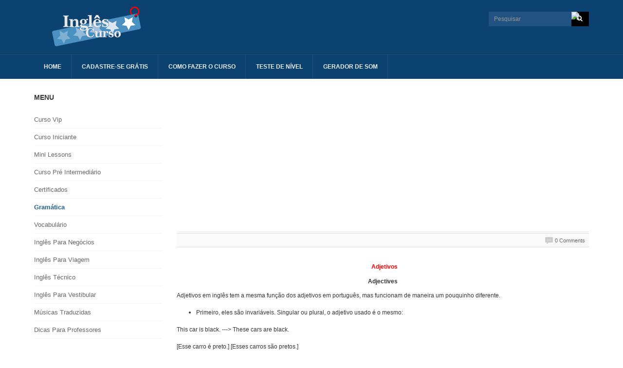

--- FILE ---
content_type: text/html; charset=utf-8
request_url: https://www.inglescurso.edu.eu.org/gramatica-inglesa/75-adjectives/260-adjetivos-adjectives
body_size: 8340
content:


<!DOCTYPE html>
<!--[if IE 8]>         <html prefix="og: http://ogp.me/ns#" lang="pt-br" dir="ltr" class="ie8 lt-ie9 lt-ie10 com_content view-article itemid-294 j31 mm-hover"> <![endif]-->
<!--[if IE 9]>         <html prefix="og: http://ogp.me/ns#" lang="pt-br" dir="ltr" class="ie9 lt-ie10 com_content view-article itemid-294 j31 mm-hover"> <![endif]-->

<html prefix="og: http://ogp.me/ns#" lang="pt-br" dir="ltr"
	  class='com_content view-article itemid-294 j31 mm-hover'>

<head>
	<base href="https://www.inglescurso.edu.eu.org/gramatica-inglesa/75-adjectives/260-adjetivos-adjectives" />
	<meta http-equiv="content-type" content="text/html; charset=utf-8" />
	<meta name="description" content="Agora você pode aprender inglês grátis estudando online no conforto de sua casa." />
	<meta name="generator" content="Joomla! - Open Source Content Management - Version 3.10.12" />
	<title>Adjetivos (adjectives)</title>
	<link href="https://www.inglescurso.edu.eu.org/gramatica-inglesa/75-adjectives/260-adjetivos-adjectives" rel="canonical" />
	<link href="/templates/ja_university_t3/favicon.ico" rel="shortcut icon" type="image/vnd.microsoft.icon" />
	<link href="/t3-assets/css/css-a890a-19372.css" rel="stylesheet" type="text/css" media="all" />
	<link href="//fonts.googleapis.com/css?family=Lato:400,700" rel="stylesheet" type="text/css" />
	<link href="/t3-assets/css/css-d5a1a-22490.css" rel="stylesheet" type="text/css" media="all" />
	<link href="/t3-assets/css/css-6cdc1-44200.css" rel="stylesheet" type="text/css" media="all" />
	<link href="/t3-assets/css/css-fc24a-23073.css" rel="stylesheet" type="text/css" media="all" />
	<link href="https://inglescurso.eu.org:8443/media/com_timetable/styles/superfish.css" rel="stylesheet" type="text/css" />
	<link href="https://inglescurso.eu.org:8443/media/com_timetable/styles/style.css" rel="stylesheet" type="text/css" />
	<link href="https://inglescurso.eu.org:8443/media/com_timetable/styles/event_template.css" rel="stylesheet" type="text/css" />
	<link href="https://inglescurso.eu.org:8443/media/com_timetable/styles/responsive.css" rel="stylesheet" type="text/css" />
	<link href="https://inglescurso.eu.org:8443/components/com_comprofiler/plugin/templates/default/bootstrap.css?v=0dd2776eaed6c9ad" rel="stylesheet" type="text/css" />
	<link href="https://inglescurso.eu.org:8443/components/com_comprofiler/plugin/templates/default/fontawesome.css?v=0dd2776eaed6c9ad" rel="stylesheet" type="text/css" />
	<link href="https://inglescurso.eu.org:8443/components/com_comprofiler/plugin/templates/default/template.css?v=0dd2776eaed6c9ad" rel="stylesheet" type="text/css" />
	<style type="text/css">

.hide { display: none; }
.table-noheader { border-collapse: collapse; }
.table-noheader thead { display: none; }

	</style>
	<script type="application/json" class="joomla-script-options new">{"csrf.token":"3dbff3b0ae36f11699d0a2bde3647e69","system.paths":{"root":"","base":""},"system.keepalive":{"interval":3600000,"uri":"\/component\/ajax\/?format=json"}}</script>
	<script src="/t3-assets/js/js-5c1d2-44200.js" type="e4a7b9253d58b4028472ff40-text/javascript"></script>
	<script src="/media/k2/assets/js/k2.frontend.js?v=2.11.20240212&sitepath=/" type="e4a7b9253d58b4028472ff40-text/javascript"></script>
	<script src="/t3-assets/js/js-9bd25-23073.js" type="e4a7b9253d58b4028472ff40-text/javascript"></script>
	<script src="https://inglescurso.eu.org:8443//media/jui/js/jquery-migrate.min.js" type="e4a7b9253d58b4028472ff40-text/javascript"></script>
	<script src="https://inglescurso.eu.org:8443//media/jui/js/jquery.ui.core.min.js" type="e4a7b9253d58b4028472ff40-text/javascript"></script>
	<script src="https://inglescurso.eu.org:8443/media/com_timetable/scripts/jquery.ba-bbq.min.js" type="e4a7b9253d58b4028472ff40-text/javascript"></script>
	<script src="https://inglescurso.eu.org:8443/media/com_timetable/scripts/jquery.carouFredSel-6.2.1-packed.js" type="e4a7b9253d58b4028472ff40-text/javascript"></script>
	<script src="https://inglescurso.eu.org:8443/media/com_timetable/scripts/jquery.ui.tabs.js" type="e4a7b9253d58b4028472ff40-text/javascript"></script>
	<script src="https://inglescurso.eu.org:8443/media/com_timetable/scripts/timetable.js" type="e4a7b9253d58b4028472ff40-text/javascript"></script>
	<script src="/t3-assets/js/js-25f05-44200.js" type="e4a7b9253d58b4028472ff40-text/javascript"></script>
	<script type="e4a7b9253d58b4028472ff40-text/javascript">
jQuery(function($){ initTooltips(); $("body").on("subform-row-add", initTooltips); function initTooltips (event, container) { container = container || document;$(container).find(".hasTooltip").tooltip({"html": true,"container": "body"});} });jQuery(window).on('load',  function() {
				new JCaption('img.caption');
			});jQuery(window).on('load',  function() {
				new JCaption('img.caption');
			});jQuery(function($){ initPopovers(); $("body").on("subform-row-add", initPopovers); function initPopovers (event, container) { $(container || document).find(".hasPopover").popover({"html": true,"trigger": "hover focus","container": "body"});} });jQuery(window).on('load',  function() {
				new JCaption('img.caption');
			});jQuery(function($){ initPopovers(); $("body").on("subform-row-add", initPopovers); function initPopovers (event, container) { $(container || document).find(".hasPopover").popover({"html": true,"trigger": "hover focus","container": "body"});} });jQuery(window).on('load',  function() {
				new JCaption('img.caption');
			});jQuery(function($){ initPopovers(); $("body").on("subform-row-add", initPopovers); function initPopovers (event, container) { $(container || document).find(".hasPopover").popover({"html": true,"trigger": "hover focus","container": "body"});} });jQuery(window).on('load',  function() {
				new JCaption('img.caption');
			});jQuery(function($){ initPopovers(); $("body").on("subform-row-add", initPopovers); function initPopovers (event, container) { $(container || document).find(".hasPopover").popover({"html": true,"trigger": "hover focus","container": "body"});} });
	</script>
	<script type="e4a7b9253d58b4028472ff40-text/javascript">if ( typeof window.$ != 'undefined' ) {
	window.cbjqldr_tmpsave$ = window.$;
}
if ( typeof window.jQuery != 'undefined' ) {
	window.cbjqldr_tmpsavejquery = window.jQuery;
}</script><script type="e4a7b9253d58b4028472ff40-text/javascript" src="https://www.inglescurso.edu.eu.org/components/com_comprofiler/js/jquery/jquery-3.5.1.min.js?v=348d6a96dd7095a9"></script><script type="e4a7b9253d58b4028472ff40-text/javascript">var cbjQuery = jQuery.noConflict( true );</script>
	<script type="e4a7b9253d58b4028472ff40-text/javascript">window.$ = cbjQuery;
window.jQuery = cbjQuery;</script><script type="e4a7b9253d58b4028472ff40-text/javascript" src="https://www.inglescurso.edu.eu.org/components/com_comprofiler/js/jquery/jquery.migrate.min.js?v=348d6a96dd7095a9"></script>
	<script type="e4a7b9253d58b4028472ff40-text/javascript" src="https://www.inglescurso.edu.eu.org/components/com_comprofiler/js/jquery/jquery.cbtabs.min.js?v=348d6a96dd7095a9"></script>
	<script type="e4a7b9253d58b4028472ff40-text/javascript">cbjQuery( document ).ready( function( $ ) {
var jQuery = $;
$( '.cbTabs' ).cbtabs({useCookies: 0,tabSelected: null});
});
if ( typeof window.cbjqldr_tmpsave$ != 'undefined' ) {
	window.$ = window.cbjqldr_tmpsave$;
}
if ( typeof window.cbjqldr_tmpsavejquery != 'undefined' ) {
	window.jQuery = window.cbjqldr_tmpsavejquery;
}</script>
	<script type="e4a7b9253d58b4028472ff40-text/javascript">if ( typeof window.$ != 'undefined' ) {
	window.cbjqldr_tmpsave$ = window.$;
}
if ( typeof window.jQuery != 'undefined' ) {
	window.cbjqldr_tmpsavejquery = window.jQuery;
}</script><script type="e4a7b9253d58b4028472ff40-text/javascript" src="https://inglescurso.eu.org:8443/components/com_comprofiler/js/jquery/jquery-3.5.1.min.js?v=8553dbae34a5f0dc"></script><script type="e4a7b9253d58b4028472ff40-text/javascript">var cbjQuery = jQuery.noConflict( true );</script>
	<script type="e4a7b9253d58b4028472ff40-text/javascript">window.$ = cbjQuery;
window.jQuery = cbjQuery;</script><script type="e4a7b9253d58b4028472ff40-text/javascript" src="https://inglescurso.eu.org:8443/components/com_comprofiler/js/jquery/jquery.migrate.min.js?v=8553dbae34a5f0dc"></script>
	<script type="e4a7b9253d58b4028472ff40-text/javascript" src="https://inglescurso.eu.org:8443/components/com_comprofiler/js/jquery/jquery.cbtabs.min.js?v=8553dbae34a5f0dc"></script>
	<script type="e4a7b9253d58b4028472ff40-text/javascript" src="https://translate.google.com/translate_a/element.js?cb=googletranslate_loadapi"></script><script type="e4a7b9253d58b4028472ff40-text/javascript">function googletranslate_loadapi() {if ( window.google ) {new google.translate.TranslateElement({pageLanguage: 'en', layout: google.translate.TranslateElement.InlineLayout.SIMPLE}, 'cbGoogleTranslate' );}};</script>

	
<!-- META FOR IOS & HANDHELD -->
	<meta name="viewport" content="width=device-width, initial-scale=1.0, maximum-scale=1.0, user-scalable=no"/>
	<style type="text/stylesheet">
		@-webkit-viewport   { width: device-width; }
		@-moz-viewport      { width: device-width; }
		@-ms-viewport       { width: device-width; }
		@-o-viewport        { width: device-width; }
		@viewport           { width: device-width; }
	</style>
	<script type="e4a7b9253d58b4028472ff40-text/javascript">
		//<![CDATA[
		if (navigator.userAgent.match(/IEMobile\/10\.0/)) {
			var msViewportStyle = document.createElement("style");
			msViewportStyle.appendChild(
				document.createTextNode("@-ms-viewport{width:auto!important}")
			);
			document.getElementsByTagName("head")[0].appendChild(msViewportStyle);
		}
		//]]>
	</script>
<meta name="HandheldFriendly" content="true"/>
<meta name="apple-mobile-web-app-capable" content="YES"/>
<!-- //META FOR IOS & HANDHELD -->




<!-- Le HTML5 shim and media query for IE8 support -->
<!--[if lt IE 9]>
<script src="//html5shim.googlecode.com/svn/trunk/html5.js"></script>
<script type="text/javascript" src="/plugins/system/t3/base-bs3/js/respond.min.js"></script>
<![endif]-->

<!-- You can add Google Analytics here or use T3 Injection feature -->

  </head>

<body>

<div class="t3-wrapper"> <!-- Need this wrapper for off-canvas menu. Remove if you don't use of-canvas -->

  
<!-- HEADER -->
<header id="t3-header" class="t3-header">
	<div class="container">
		<div class="row">

			<!-- LOGO -->
			<div class="col-xs-12 col-sm-6 logo">
				<div class="logo-image">
					<a href="/" title="Inglês Curso - Curso de Inglês Grátis">
													<img class="logo-img" src="/images/logoinglescurso.png" alt="Inglês Curso - Curso de Inglês Grátis" />
																		<span>Inglês Curso - Curso de Inglês Grátis</span>
					</a>
					<small class="site-slogan">Aprenda Inglês Online</small>
				</div>
			</div>
			<!-- //LOGO -->

									<div class="col-xs-12 col-sm-6">
													<!-- HEAD SEARCH -->
							<div class="head-search ">
								<div class="search mod_search27">
	<form action="/gramatica-inglesa" method="post" class="form-inline form-search">
		<label for="mod-search-searchword27" class="element-invisible">Pesquisar...</label> <input name="searchword" id="mod-search-searchword" aria-label="search" maxlength="200"  class="form-control search-query" type="search" size="20" placeholder="Pesquisar" /> <input type="image" alt="Ok" class="button" src="/" onclick="if (!window.__cfRLUnblockHandlers) return false; this.form.searchword.focus();" data-cf-modified-e4a7b9253d58b4028472ff40-="" />		<input type="hidden" name="task" value="search" />
		<input type="hidden" name="option" value="com_search" />
		<input type="hidden" name="Itemid" value="294" />
	</form>
</div>

							</div>
							<!-- //HEAD SEARCH -->
						
												
				
			</div>
	</div>
	</div>
</header>
<!-- //HEADER -->

  
<!-- MAIN NAVIGATION -->
<nav id="t3-mainnav" class="wrap navbar navbar-default t3-mainnav">
	<div class="container">

		<!-- Brand and toggle get grouped for better mobile display -->
		<div class="navbar-header">
		
											<button type="button" class="navbar-toggle" data-toggle="collapse" data-target=".t3-navbar-collapse">
					<i class="fa fa-bars"></i>
				</button>
			
			
		</div>

					<div class="t3-navbar-collapse navbar-collapse collapse"></div>
		
		<div class="t3-navbar navbar-collapse collapse">
			<div  class="t3-megamenu animate fading"  data-duration="400" data-responsive="true">
<ul itemscope itemtype="http://www.schema.org/SiteNavigationElement" class="nav navbar-nav level0">
<li itemprop='name'  data-id="338" data-level="1">
<a itemprop='url' class=""  rel="nofollow"  href="https://www.inglescurso.edu.eu.org/"   data-target="#">Home</a>

</li>
<li itemprop='name'  data-id="289" data-level="1">
<a itemprop='url' class=""  rel="nofollow"  href="https://www.inglescurso.edu.eu.org/cadastre-se-gratis"   data-target="#">Cadastre-se grátis</a>

</li>
<li itemprop='name'  data-id="288" data-level="1">
<a itemprop='url' class=""  href="/como-fazer-o-curso"   data-target="#">Como Fazer o Curso </a>

</li>
<li itemprop='name'  data-id="339" data-level="1">
<a itemprop='url' class=""  href="https://www.inglescurso.com.br/noticia/1172/teste-seu-nivel-de-ingles/"   data-target="#">Teste de Nível</a>

</li>
<li itemprop='name'  data-id="340" data-level="1">
<a itemprop='url' class=""  href="/gerador-de-som"   data-target="#">Gerador de Som </a>

</li>
</ul>
</div>

		</div>

	</div>
</nav>
<!-- //MAIN NAVIGATION -->


  
<!-- MASTHEAD -->
<div id="t3-masthead" class="t3-masthead">			
	</div>
<!-- //MASTHEAD -->

  
<div id="t3-mainbody" class="container t3-mainbody">

	<div class="main ">
		
	</div>

	<div class="row">

		<!-- MAIN CONTENT -->
		<div id="t3-content" class="t3-content col-xs-12 col-sm-8 col-sm-push-4 col-md-9 col-md-push-3">
						
<div class="item-page clearfix">


<!-- Article -->
<article itemscope itemtype="http://schema.org/Article">
  <meta itemprop="inLanguage" content="pt-BR" />
	<meta itemprop="url" content="/gramatica-inglesa/75-adjectives/260-adjetivos-adjectives" />
	<meta itemscope itemprop="mainEntityOfPage" itemtype="http://schema.org/WebPage"  itemid="/gramatica-inglesa/75-adjectives/260-adjetivos-adjectives" />
		
  
  
    <!--e:Validate structured data-->

  	  <meta content="Adjetivos (adjectives)" itemprop="headline">
	
		
  <!-- Aside -->
    <!-- //Aside -->

	
	<script async src="//pagead2.googlesyndication.com/pagead/js/adsbygoogle.js" type="e4a7b9253d58b4028472ff40-text/javascript"></script>
<ins class="adsbygoogle"
     style="display:block; text-align:center;"
     data-ad-format="fluid"
     data-ad-layout="in-article"
     data-ad-client="ca-pub-5432499508202757"
     data-ad-slot="1671432020"></ins>
<script type="e4a7b9253d58b4028472ff40-text/javascript">
     (adsbygoogle = window.adsbygoogle || []).push({});
</script>
	
  
	<div class="pull-left item-image article-image article-image-full">
    <span itemprop="image" itemscope itemtype="https://schema.org/ImageObject">
      					<img style="display:none;"
						src="https://www.inglescurso.edu.eu.org//templates/ja_university_t3/images/logo.png"
						alt="" itemprop="url" />
			      <meta itemprop="height" content="auto" />
      <meta itemprop="width" content="auto" />
      <meta itemprop="url" content="https://www.inglescurso.edu.eu.org/"/>
    </span>
	</div>


	
	<section class="article-content clearfix" itemprop="articleBody">
		

<!-- JoomlaWorks "Disqus Comments (for Joomla)" (v3.7.0) starts here -->

<a id="startOfPage"></a>

<!-- Disqus comments counter and anchor link -->
<div class="jwDisqusArticleCounter">
    <span>
        <a class="jwDisqusArticleCounterLink" href="https://www.inglescurso.edu.eu.org/gramatica-inglesa/75-adjectives/260-adjetivos-adjectives#disqus_thread" title="Add a comment">
            View Comments        </a>
    </span>
    <div class="clr"></div>
</div>

<h3 style="text-align: center; color: red">&nbsp;<span style="font-size: 12px"><b>Adjetivos</b></span></h3>
<p style="text-align: center"><span style="font-size: 12px"><b>Adjectives</b></span></p>
<div style="text-align: justify; margin: 0cm 0cm 12pt"><span style="font-size: 12px">Adjetivos em inglês tem a mesma função dos adjetivos em português, mas funcionam de maneira um pouquinho diferente.</span></div>
<ul type="disc">
    <li style="text-align: justify; margin: 0cm 0cm 12pt"><span style="font-size: 12px">Primeiro, eles são invariáveis. Singular ou plural, o adjetivo usado é o mesmo: </span></li>
</ul>
<div style="text-align: justify; margin: 0cm 0cm 12pt"><span style="font-size: 12px">This car is black. ---&gt; These cars are black.</span></div>
<div style="text-align: justify; margin: 0cm 0cm 12pt"><span style="font-size: 12px">[Esse carro é preto.] [Esses carros são pretos.]</span></div>
<div style="text-align: justify; margin: 0cm 0cm 12pt"><span style="font-size: 12px">&nbsp;</span></div>
<div style="text-align: justify; margin: 0cm 0cm 12pt"><span style="font-size: 12px">That dress is beautiful. ---&gt; Those dresses are beautiful.</span></div>
<div style="text-align: justify; margin: 0cm 0cm 12pt"><span style="font-size: 12px">[Aquele vestido é bonito.] [Aqueles vestidos são bonitos.]</span></div>
<div style="text-align: justify; margin: 0cm 0cm 12pt"><span style="font-size: 12px">&nbsp;</span></div>
<ul type="disc">
    <li style="text-align: justify; margin: 0cm 0cm 12pt"><span style="font-size: 12px">E segundo, ao contrário do português onde dizemos &quot;uma mesa grande&quot; ou &quot;bicicletas azuis&quot; (com o adjetivo geralmente depois do substantivo), no inglês o adjetivo vem sempre antes do substantivo - quando não há um verbo entre eles. </span></li>
</ul>
<div style="text-align: justify; margin: 0cm 0cm 12pt"><span style="font-size: 12px">uma mesa grande ---&gt; a large table</span></div>
<div style="text-align: justify; margin: 0cm 0cm 12pt"><span style="font-size: 12px">Esta é <u>uma mesa grande</u>. This is <u>a large table</u>.</span></div>
<div style="text-align: justify; margin: 0cm 0cm 12pt"><span style="font-size: 12px">&nbsp;</span></div>
<div style="text-align: justify; margin: 0cm 0cm 12pt"><span style="font-size: 12px">bicicletas azuis ---&gt; blue bicycles</span></div>
<div style="text-align: justify; margin: 0cm 0cm 12pt"><span style="font-size: 12px"><u>As bicicletas azuis</u> são caras. <u>The blue bicycles</u> are expensive.</span></div>
<div style="text-align: justify; margin: 0cm 0cm 12pt"><span style="font-size: 12px">&nbsp;</span></div>
<ul type="disc">
    <li style="text-align: justify; margin: 0cm 0cm 12pt"><span style="font-size: 12px">Veja que se estivermos dizendo &quot;A mesa <b>é</b> grande&quot;, a ordem das palavras no inglês é a mesma do português, isto é: </span></li>
</ul>
<div style="text-align: justify; margin: 0cm 0cm 12pt"><span style="font-size: 12px"><i>artigo+substantivo, verbo, adjetivo</i></span></div>
<div style="text-align: justify; margin: 0cm 0cm 12pt"><span style="font-size: 12px">&nbsp;</span></div>
<div style="text-align: justify; margin: 0cm 0cm 12pt"><span style="font-size: 12px">A mesa é grande. ---&gt; The table is large.</span></div>
<div style="text-align: justify; margin: 0cm 0cm 12pt"><span style="font-size: 12px">As bicicletas são azuis. - --&gt; The bicycles are blue.</span></div>
<div style="text-align: justify; margin: 0cm 0cm 12pt"><span style="font-size: 12px">&nbsp;</span>
<p><span style="font-size: 12px">Quanto as categorias, os adjetivos podem ser divididos em duas categorias:</span></p>
<ol>
    <li><span style="font-size: 12px"><strong>Qualificativos (Qualifying)</strong></span></li>
    <li><span style="font-size: 12px"><strong>Determinativos (Determining)</strong> </span>
    <ol>
        <li><span style="font-size: 12px"><strong>Adjetivos Possessivos (Possessive Adjectives)</strong></span></li>
        <li><span style="font-size: 12px"><strong>Adjetivos Demonstrativos (Demonstrative Adjectives)</strong></span></li>
        <li><span style="font-size: 12px"><strong>Adjetivos Interrogativos (Interrogative Adjectives)</strong></span></li>
        <li><span style="font-size: 12px"><strong>Adjetivos Relativos (Relative Adjectives)</strong></span></li>
        <li><span style="font-size: 12px"><strong>Adjetivos Indefinidos (Indefinite Adjectives)</strong></span></li>
    </ol>
    </li>
</ol>
</div>
<div style="text-align: justify; margin: 0cm 0cm 10pt"><span style="font-size: 12px">&nbsp;</span></div> 
<!-- Disqus comments block -->
<div class="jwDisqusForm">
    
            <div id="disqus_thread"></div>
            <script type="e4a7b9253d58b4028472ff40-text/javascript">
                var disqus_developer = '0';
                var disqus_config = function(){
                    this.page.url = 'https://www.inglescurso.edu.eu.org/gramatica-inglesa/75-adjectives/260-adjetivos-adjectives';
                    this.page.identifier = 'e54624e251_id260';
                    this.language = 'pt_BR';
                };
                (function() {
                    var d = document, s = d.createElement('script');
                    s.src = 'https://inglescurso.disqus.com/embed.js';
                    s.setAttribute('data-timestamp', +new Date());
                    (d.head || d.body).appendChild(s);
                })();
            </script>
            <noscript>
                <a href="https://inglescurso.disqus.com/?url=ref_noscript">View the discussion thread.</a>
            </noscript>
                <div id="jwDisqusFormFooter">
        <a id="jwDisqusBackToTop" href="#startOfPage">
            back to top        </a>
        <div class="clr"></div>
    </div>
</div>

<div class="clr"></div>


<!-- JoomlaWorks "Disqus Comments (for Joomla)" (v3.7.0) ends here -->
</p>	</section>
  
  <!-- footer -->
    <footer class="article-footer clearfix">
    	<dl class="article-info  muted">

		
			<dt class="article-info-term">
											</dt>

							
<dd class="createdby hasTooltip" itemprop="author" title="Escrito por ">
  
      <span itemprop="name"><a href="https://www.inglescurso.edu.eu.org/cb-profile/samuca325">samuca325</a></span>
    <span style="display: none;" itemprop="publisher" itemscope itemtype="https://schema.org/Organization">
  <span itemprop="logo" itemscope itemtype="https://schema.org/ImageObject">
    <img src="https://www.inglescurso.edu.eu.org//templates/ja_university_t3/images/logo.png" alt="logo" itemprop="url" />
    <meta itemprop="width" content="auto" />
    <meta itemprop="height" content="auto" />
    <meta itemprop="url" content="https://www.inglescurso.edu.eu.org/"/>
  </span>
  <meta itemprop="name" content="<a href="https://www.inglescurso.edu.eu.org/cb-profile/samuca325">samuca325</a>"/>
  <meta itemprop="url" content="https://www.inglescurso.edu.eu.org/"/>
  </span>
</dd>
			
			
										<dd class="category-name hasTooltip">
									<a href="/gramatica-inglesa/75-adjectives" ><span itemprop="genre">Adjetivos (Adjectives)</span></a>							</dd>			
										<dd class="published hasTooltip" title="Publicado: ">
				<time datetime="2009-07-24T14:22:56-03:00" itemprop="datePublished">
          Publicado: <strong>24 Julho 2009</strong>				</time>
			</dd>					
												<dd class="create">
					<time datetime="2009-07-24T14:22:56-03:00" itemprop="dateCreated">
						Criado: 24 Julho 2009					</time>
			</dd>			
										<dd class="modified">
				<time datetime="2009-07-24T14:37:05-03:00" itemprop="dateModified">
          Última Atualização: <strong>18 Janeiro 2026</strong>				</time>
			</dd>			
										<dd class="hits">
					<meta itemprop="interactionCount" content="UserPageVisits:13224" />
					Acessos: 13224			</dd>						</dl>
  </footer>
    <!-- //footer -->

			<hr class="divider-vertical" /><ul class="pager pagenav">
	<li class="previous">
		<a class="hasTooltip" title="Adjetivos qualificativos (Qualifying adjectives0" aria-label="Artigo anterior: Adjetivos qualificativos (Qualifying adjectives0" href="/gramatica-inglesa/75-adjectives/261-adjetivos-qualificativos-qualifying-adjectives0" rel="prev">
			<span class="icon-chevron-left" aria-hidden="true"></span> <span aria-hidden="true">Anterior</span>		</a>
	</li>
</ul>
	
	
	</article>
<!-- //Article -->

	

<!-- Início do código HTML Cursos 24 Horas -->
<div style="text-align:center;">
<a target="_blank" href="http://www.cursos24horas.com.br/parceiro.asp?cod=promocao3558&url=cursos/curso-de-ingles-online" rel="nofollow"><img alt="Curso de Inglês Online" style="border:none;" width="728" height= "90" src="http://www.cursos24h.net.br/banners/ingles/gif/728x90.gif" /></a><br />
<a target="_blank" style="font-family:Verdana, Geneva, sans-serif; font-size:10px; color:#028ACC; text-decoration:none;" href="http://www.cursos24horas.com.br/parceiro.asp?cod=promocao3558&url=cursos/curso-de-ingles-online" rel="nofollow">Curso de Inglês Online</a>
</div>
<!-- Fim do código HTML Cursos 24 Horas --></div>
		</div>
		<!-- //MAIN CONTENT -->

		<!-- SIDEBAR LEFT -->
		<div class="t3-sidebar t3-sidebar-left col-xs-12 col-sm-4 col-sm-pull-8 col-md-3 col-md-pull-9 ">
			<div class="t3-module modulelink grey " id="Mod1"><div class="module-inner"><h3 class="module-title "><span>Menu</span></h3><div class="module-ct"><ul class="nav nav-pills nav-stacked menumenu">
<li class="item-285"><a href="https://www.inglescurso.edu.eu.org/curso-ingles-vip/" class="" rel="nofollow">Curso Vip </a></li><li class="item-290"><a href="https://www.inglescurso.edu.eu.org/curso-basico-de-ingles" class="">Curso Iniciante </a></li><li class="item-291"><a href="/mini-lessons-gratis" class="">Mini Lessons</a></li><li class="item-292"><a href="/curso-de-ingles-pre-intermediario" class="">Curso Pré Intermediário</a></li><li class="item-293"><a href="/certificados" class="">Certificados</a></li><li class="item-294 current active"><a href="/gramatica-inglesa" class="">Gramática</a></li><li class="item-295"><a href="/vocabulario" class="">Vocabulário</a></li><li class="item-316"><a href="/ingles-para-negocios" class="">Inglês Para Negócios</a></li><li class="item-317"><a href="/ingles-para-viagem" class="">Inglês Para Viagem</a></li><li class="item-342"><a href="/ingles-tecnico" class="">Inglês Técnico</a></li><li class="item-343"><a href="/ingles-para-vestibular" class="">Inglês Para Vestibular</a></li><li class="item-344"><a href="/musicas-traduzidas" class="">Músicas Traduzidas</a></li><li class="item-345"><a href="/dicas-para-professores-de-ingles" class="">Dicas Para Professores</a></li></ul>
</div></div></div><div class="t3-module modulestyle-chrome color-orange icon-lock " id="Mod58"><div class="module-inner"><h3 class="module-title "><span>Login</span></h3><div class="module-ct"><form action="https://inglescurso.eu.org:8443/cb-login" method="post" id="login-form" class="form-inline cbLoginForm">
	<input type="hidden" name="option" value="com_comprofiler" />
	<input type="hidden" name="view" value="login" />
	<input type="hidden" name="op2" value="login" />
	<input type="hidden" name="return" value="B:aHR0cHM6Ly93d3cuaW5nbGVzY3Vyc28uZWR1LmV1Lm9yZy9jb21wb25lbnQvY29udGVudC9hcnRpY2xlLzM0LXRleHRvcy1kby1zaXRlLzE2NjQtZ3VpYS1wcmF0aWNv" />
	<input type="hidden" name="message" value="1" />
	<input type="hidden" name="loginfrom" value="loginmodule" />
	<input type="hidden" name="16b15bf2bba6feb96a654652e714a076" value="1" />				<div class="pretext cb_template cb_template_default">
			<p>Bem vindo ao inglês Curso.</p>
		</div>
					<div class="userdata">
			<div id="form-login-username" class="control-group">
				<div class="controls">
																									<div class="input-prepend">
								<span class="add-on">
									<span class="icon-user hasTooltip cbModuleUsernameIcon" title="Nome de usuário"></span>
								</span>
								<input id="modlgn-username" type="text" name="username" class="input-small" size="12" placeholder="Nome de usuário" />
							</div>
															</div>
			</div>
			<div id="form-login-password" class="control-group">
				<div class="controls">
																									<div class="input-prepend">
								<span class="add-on">
									<span class="icon-lock hasTooltip cbModulePasswordIcon" title="Senha"></span>
								</span>
								<input id="modlgn-passwd" type="password" name="passwd" class="input-small" size="12" placeholder="Senha"  />
							</div>
															</div>
			</div>
										<div id="form-login-remember" class="control-group checkbox">
					<label for="modlgn-remember" class="control-label">Lembrar de mim</label>
					<input id="modlgn-remember" type="checkbox" name="remember" class="inputbox" value="yes" />
				</div>
									<div id="form-login-submit" class="control-group">
				<div class="controls">
					<button type="submit" name="Submit" class="btn btn-primary login-button">
																			Acessar											</button>
				</div>
			</div>
					</div>
				<ul id="form-login-links" class="unstyled">
							<li id="form-login-forgot">
					<a href="https://inglescurso.eu.org:8443/cb-forgot-login">
																			Perdeu o acesso?											</a>
				</li>
										<li id="form-login-register">
					<a href="https://inglescurso.eu.org:8443/cb-registration">
																			Registre-se											</a>
				</li>
					</ul>
		<div class="cbLoginFormAlmostEnd"><div id="cbGoogleTranslate"></div></div>		</form>
</div></div></div><div class="t3-module module " id="Mod187"><div class="module-inner"><div class="module-ct"><!-- Início do código HTML Cursos 24 Horas -->
<div style="text-align:center;">
<a target="_blank" href="http://www.cursos24horas.com.br/parceiro.asp?cod=promocao3558&url=cursos/curso-de-ingles-online" rel="nofollow"><img alt="Curso de Inglês Online" style="border:none;" width="200" height= "200" src="http://www.cursos24h.net.br/banners/ingles/gif2/200x200.gif" /></a><br />
<a target="_blank" style="font-family:Verdana, Geneva, sans-serif; font-size:10px; color:#028ACC; text-decoration:none;" href="http://www.cursos24horas.com.br/parceiro.asp?cod=promocao3558&url=cursos/curso-de-ingles-online" rel="nofollow">Curso de Inglês</a>
</div>
<!-- Fim do código HTML Cursos 24 Horas -->
</div></div></div><div class="t3-module module " id="Mod175"><div class="module-inner"><h3 class="module-title "><span>Facebook</span></h3><div class="module-ct"><iframe src="//www.facebook.com/plugins/page.php?href=facebook.com/inglescurso.net&amp;width=200&amp;height=230&amp;adapt_container_width=true&amp;show_facepile=true&amp;show_posts=false&amp;hide_cover=true&amp;colorscheme=light&amp;" scrolling="no" frameborder="0" style="overflow:hidden;width:200px;height:230px; allowTransparency: true;"></iframe></div></div></div>
		</div>
		<!-- //SIDEBAR LEFT -->

	</div>
</div> 

	
  

	
  


  


  
<!-- FOOTER -->
<footer id="t3-footer" class="wrap t3-footer">
	
	<section class="t3-copyright">
		<div class="container">
			<div class="row">
				<div class="col-md-8 col-xs-12 copyright ">
					

<div class="customblank"  >
	<div align="center"><span style="font-size: 8pt; color: #ffffff;">NGLESCURSO 2002-2017 Todos os direitos reservados</span></div></div>


<div class="customstyle-chrome color-blue icon-book"  >
	&nbsp;<!-- Start Popup Architect -->
<script src="//app.popuparchitect.com/widgets/show/IhOgGCEDChW7mrLIXycGTw.js" type="e4a7b9253d58b4028472ff40-text/javascript"></script>
<div id="popup_architect_container"></div>
<!-- End Popup Architect --></div>

				</div>
				
								<div class="col-md-4 col-xs-12 poweredby text-hide">
					
				</div>
							</div>
		</div>
	</section>

</footer>
<!-- //FOOTER -->

</div>
<script type="e4a7b9253d58b4028472ff40-text/javascript">
  (function(i,s,o,g,r,a,m){i['GoogleAnalyticsObject']=r;i[r]=i[r]||function(){
  (i[r].q=i[r].q||[]).push(arguments)},i[r].l=1*new Date();a=s.createElement(o),
  m=s.getElementsByTagName(o)[0];a.async=1;a.src=g;m.parentNode.insertBefore(a,m)
  })(window,document,'script','https://www.google-analytics.com/analytics.js','ga');

  ga('create', 'UA-250960-1', 'auto');
  ga('send', 'pageview');

</script>




                <!-- JoomlaWorks "Disqus Comments (for Joomla)" (v3.7.0) -->
                <script type="e4a7b9253d58b4028472ff40-text/javascript">var disqus_config = function(){this.language = 'pt_BR';};</script>
                <script id="dsq-count-scr" src="//inglescurso.disqus.com/count.js" async type="e4a7b9253d58b4028472ff40-text/javascript"></script>
            

<script src="/cdn-cgi/scripts/7d0fa10a/cloudflare-static/rocket-loader.min.js" data-cf-settings="e4a7b9253d58b4028472ff40-|49" defer></script><script defer src="https://static.cloudflareinsights.com/beacon.min.js/vcd15cbe7772f49c399c6a5babf22c1241717689176015" integrity="sha512-ZpsOmlRQV6y907TI0dKBHq9Md29nnaEIPlkf84rnaERnq6zvWvPUqr2ft8M1aS28oN72PdrCzSjY4U6VaAw1EQ==" data-cf-beacon='{"version":"2024.11.0","token":"105a213f1c794658bd92c192d927d9f9","r":1,"server_timing":{"name":{"cfCacheStatus":true,"cfEdge":true,"cfExtPri":true,"cfL4":true,"cfOrigin":true,"cfSpeedBrain":true},"location_startswith":null}}' crossorigin="anonymous"></script>
</body>

</html>

--- FILE ---
content_type: text/html; charset=utf-8
request_url: https://www.google.com/recaptcha/api2/aframe
body_size: 265
content:
<!DOCTYPE HTML><html><head><meta http-equiv="content-type" content="text/html; charset=UTF-8"></head><body><script nonce="vK7jLMiStUsQr2i4SfTnQw">/** Anti-fraud and anti-abuse applications only. See google.com/recaptcha */ try{var clients={'sodar':'https://pagead2.googlesyndication.com/pagead/sodar?'};window.addEventListener("message",function(a){try{if(a.source===window.parent){var b=JSON.parse(a.data);var c=clients[b['id']];if(c){var d=document.createElement('img');d.src=c+b['params']+'&rc='+(localStorage.getItem("rc::a")?sessionStorage.getItem("rc::b"):"");window.document.body.appendChild(d);sessionStorage.setItem("rc::e",parseInt(sessionStorage.getItem("rc::e")||0)+1);localStorage.setItem("rc::h",'1768733335085');}}}catch(b){}});window.parent.postMessage("_grecaptcha_ready", "*");}catch(b){}</script></body></html>

--- FILE ---
content_type: text/css
request_url: https://www.inglescurso.edu.eu.org/t3-assets/css/css-d5a1a-22490.css
body_size: 1210
content:


/*===============================
/plugins/content/jw_disqus/jw_disqus/tmpl/css/template.css?v=3.7.0
================================================================================*/
a:active,a:focus{outline:0}#startOfPage{visibility:hidden}  a.jwDisqusListingCounterLink,a.jwDisqusListingCounterLink:hover{display:block;background:url(/plugins/content/jw_disqus/jw_disqus/tmpl/images/comment_grey.png) no-repeat 0 50%;padding:0 0 0 20px;margin:0}  div.jwDisqusArticleCounter{padding:2px 0;margin:4px 0 12px;border-top:1px solid #e5e5e5}div.jwDisqusArticleCounter span{display:block;border-top:1px solid #dfdfdf;border-bottom:1px solid #dfdfdf;background:#f9f9f9;text-align:right;padding:4px 8px 4px 20px;margin:0}a.jwDisqusArticleCounterLink,a.jwDisqusArticleCounterLink:hover{font-size:11px;background:transparent url(/plugins/content/jw_disqus/jw_disqus/tmpl/images/comment_grey.png) no-repeat 0 50%;padding:2px 0 2px 20px;margin:0;line-height:16px} div.jwDisqusForm{clear:both}#disqus_thread{padding:8px;margin-top:12px;background:#f9f9f9;border-radius:4px;border:1px solid #dfdfdf}div#jwDisqusFormFooter{padding:0 8px 8px;text-align:right}a.dsq-brlink{display:block;float:left;margin:0;padding:0}a#jwDisqusBackToTop{display:block;float:right;margin:0;padding:8px 0}


/*===============================
/cache/widgetkit/widgetkit-a0eeaace.css
================================================================================*/
.clearfix:before,.clearfix:after{content:"";display:table}.clearfix:after{clear:both}.width20{width:20%}.width25{width:25%}.width33{width:33.333%}.width50{width:50%}[class*='width']{-moz-box-sizing:border-box;-webkit-box-sizing:border-box;box-sizing:border-box}.wk-slideshow img,.wk-gallery img,.spotlight img,a[data-lightbox] img{max-width:100%;height:auto;vertical-align:middle}.wk-slideset img,.wk-slideshow canvas{vertical-align:middle}.wk-slideset img{max-width:none !important}.wk-content>a:first-child{display:block}.wk-content>*:first-child{margin-top:0}.wk-content>*:last-child{margin-bottom:0}.wk-slideshow{visibility:hidden}.wk-slideshow,.wk-slideshow .slides{position:relative}.wk-slideshow .slides,.wk-slideshow .nav{list-style:none;margin:0;padding:0}.wk-slideshow .slides>li{position:absolute}.wk-slideshow .slides>li>a{display:block}.wk-slideshow .nav li{cursor:pointer}.wk-slideshow .nav span{display:block}.wk-slideshow .next,.wk-slideshow .prev{position:absolute;z-index:5;cursor:pointer}.wk-slideshow .caption{position:absolute;left:0;right:0;bottom:0;z-index:5;padding:10px;background:rgba(0,0,0,0.5)}.wk-slideshow .captions{display:none}.wk-slideshow .caption,.wk-slideshow .caption a{color:#fff}.wk-slideshow .caption a{text-decoration:underline}.wk-slideshow[data-options*="kenburns"] img{max-width:none;position:relative}.wk-slideset{visibility:hidden}.wk-slideset .sets{overflow:hidden}.wk-slideset .set,.wk-slideset .nav{list-style:none;margin:0;padding:0}.wk-slideset .set{display:none;position:relative;text-align:center;-webkit-transform-origin:left top;-moz-transform-origin:left top;-ms-transform-origin:left top;-o-transform-origin:left top;transform-origin:left top}.wk-slideset .set:first-child{display:block}.wk-slideset .set>li{position:absolute}.wk-slideset .nav span{display:block;cursor:pointer}.wk-slideset .next,.wk-slideset .prev{position:absolute;z-index:5;cursor:pointer}.wk-accordion .toggler{margin:0;cursor:pointer}.wk-map img{max-width:none}.wk-accordion,.wk-map{max-width:100%}@media (max-width:767px){.wk-slideshow .caption{font-size:10px;line-height:14px}}.wk-slideshow-default .nav{margin-top:15px;text-align:center}.wk-slideshow-default .nav li{display:inline-block;margin-left:5px}.wk-slideshow-default .nav li:first-child{margin-left:0}.wk-slideshow-default .nav span{width:16px;height:15px;background:url("/media/widgetkit/widgets/slideshow/styles/default/images/nav.png") 0 0 no-repeat;overflow:hidden}.wk-slideshow-default .nav span:hover{background-position:0 -30px}.wk-slideshow-default .nav span:active{background-position:0 -45px}.wk-slideshow-default .nav .active span{background-position:0 -15px}.wk-slideshow-default>div{position:relative}.wk-slideshow-default > div:hover .next,.wk-slideshow-default > div:hover .prev{top:50%;width:50px;height:50px;margin-top:-25px;background:url("/media/widgetkit/widgets/slideshow/styles/default/images/buttons.png") 0 50px no-repeat}.wk-slideshow-default > div:hover .next{right:30px;background-position:0 0}.wk-slideshow-default > div:hover .prev{left:30px;background-position:0 -50px}@media (max-device-width:1024px){.wk-slideshow-default .next,.wk-slideshow-default .prev{display:none}}.wk-twitter .image{display:block;padding:3px;border:1px solid #ddd;float:left}.wk-twitter .image img{display:block}.wk-twitter-list article{margin-top:5px;padding-top:5px;border-top:1px solid #ddd;overflow:hidden}.wk-twitter-list article:first-child{margin:0;padding:0;border:none}.wk-twitter-list .image{margin:3px 10px 0 0}.wk-twitter-list p{margin:0}.wk-twitter-list .meta{font-size:11px;font-style:italic}.wk-twitter-single.image{min-height:43px;padding-left:70px;background:url("/media/widgetkit/widgets/twitter/styles/single/images/bird.png") 0 3px no-repeat}.wk-twitter-single p{margin:0;font-style:italic}.wk-twitter-single .content{font-family:"Times New Roman",Times,serif;font-size:24px;line-height:30px}.wk-twitter-single .meta{font-size:11px}@media (max-width:767px){.wk-twitter-single.image{min-height:0;padding-left:0;background:none}.wk-twitter-single .content{font-size:20px;line-height:26px}}.wk-twitter-bubbles{margin:0 -5px}.wk-twitter-bubbles>article{float:left}.wk-twitter-bubbles .content{position:relative;margin:0 5px;padding:10px;border:1px solid #ccc;background:#FFF;box-shadow:0 0 6px rgba(0,0,0,0.2)}.wk-twitter-bubbles .content:after{content:"";position:absolute;left:18px;bottom:-11px;width:16px;height:11px;background:url("/media/widgetkit/widgets/twitter/styles/bubbles/images/arrow.png") 0 0 no-repeat}.wk-twitter-bubbles .meta{margin:10px 5px 0 5px;overflow:hidden}.wk-twitter-bubbles .image{display:block;margin-right:10px;float:left}.wk-twitter-bubbles .author,.wk-twitter-bubbles time{display:block}.wk-twitter-bubbles .author{margin-top:5px}.wk-twitter-bubbles time{margin-top:-5px;font-size:11px}

--- FILE ---
content_type: text/css
request_url: https://inglescurso.eu.org:8443/media/com_timetable/styles/style.css
body_size: 1883
content:
.timetable_clearfix:after
{
    font-size: 0px;
    content: ".";
    display: block;
    height: 0px;
    visibility: hidden;
    clear: both;
}
.tt_hide
{
	display: none;
}
/* --- lists --- */
.tt_tabs_navigation,
.tt_items_list
{
	padding: 0;
	margin: 0;
	list-style: none;
}
.tt_tabs
{
	border: none !important;
	position: static;
}
.tt_tabs .ui-tabs-panel
{
	padding: 0 !important;
	clear: both;
}
/* --- timetable --- */
table.tt_timetable
{
	width: 100%;
	font-size: 11px;
	color: #666;
	margin-top: 30px;
	border: none;
	font-family: arial;
	letter-spacing: normal;
	font-size: 11px;
	line-height: normal;
	font-family: 'Lato', Helvetica, Arial, sans-serif;
	border-collapse: separate !important;
	border-spacing: 2px !important;
	background: #FFF !important;
}
table.tt_timetable *
{
	box-sizing: content-box;
	-moz-box-sizing: content-box;
	-webkit-box-sizing: content-box;
}
.tt_timetable th,
.tt_timetable td
{
	font-size: 14px;
	font-weight: normal;
	font-style: normal;
	line-height: normal;
	color: #34495E;
	text-transform: none;
	border: none !important;
}
.tt_timetable th,
.tt_timetable td.tt_hours_column
{
	text-align: center;
	vertical-align: middle;
}
.tt_timetable th
{
	width: 12.5%;
	padding: 10px 15px 12px;
	letter-spacing: normal;
}
.tt_timetable .event_container
{
	padding: 7px 10px;
}
.tt_timetable td
{
	width: 12.5%;
	vertical-align: top;
	height: 31px;
	border: none;
	padding: 0;
	/*height: 100px;*/
}
.tt_timetable .hours
{
	color: #FFF;
	font-weight: bold;
}
.tt_timetable .event
{
	background-color: #00A27C;
	color: #FFF;
	line-height: 140%;
	text-align: center;
	padding: 0 !important;
	vertical-align: top;
}
.tt_timetable .event a,
.tt_timetable .event .event_header
{
	display: block;
	color: #FFF !important;
	font-size: 14px;
	font-weight: bold;
	margin-bottom: 2px;
	text-decoration: none;
	outline: none;
	transition: none !important;
	border: none;
}
.tt_timetable .event a:hover,
.tt_timetable .event a.event_header:hover
{
	text-decoration: underline;
}
.tt_timetable .event .before_hour_text,
.tt_timetable .event .after_hour_text
{
	font-size: 13px;
}
.tt_timetable tr
{
	background-color: #FFF !important;
}
.tt_timetable .row_gray
{
	background-color: #F0F0F0 !important;
}
.tt_timetable .event:hover,
.tt_timetable .event .event_container.tt_tooltip:hover
{
	background-color: #1F736A;
}
.tt_timetable .event.tt_tooltip:hover .hours,
.tt_timetable .event .event_container.tt_tooltip:hover .hours
{
	color: #FFF;
}
.tt_timetable .event .hours_container
{
	margin: 15px 0;
}
.tt_timetable .event .top_hour
{
	margin-top: 15px;
}
.tt_timetable .event .bottom_hour,
.event_layout_4 .tt_timetable .event .top_hour
{
	margin-bottom: 15px;
}
.tt_timetable .event hr
{
	background: #FFFFFF;
    border: none;
    height: 1px;
    margin: 0;
    opacity: 0.4;
}
.tt_timetable.small
{
	display: none;
	font-size: 13px;
}
/* --- tip/tooltip/qtip --- */
.tt_tooltip
{
	cursor: pointer;
}
.tt_tooltip .tt_tooltip_text
{
	display: block;
	/*padding-bottom: 15px;*/
	visibility: hidden;
    opacity: 0;
	position: absolute;
	z-index: 1000;
	left: -19px;
	bottom: 100%;
	line-height: 1;
	text-align: center;
	/* CSS3 Transitions */
	-webkit-transition-duration: 0.25s;
	-moz-transition-duration: 0.25s;
	-o-transition-duration: 0.25s;
	-ms-transition-duration: 0.25s;
	transition-duration: 0.25s;
	-webkit-transition-timing-function: cubic-bezier(0.35,0,0.35,1);
	-moz-transition-timing-function: cubic-bezier(0.35,0,0.35,1);
	-o-transition-timing-function: cubic-bezier(0.35,0,0.35,1);
	-ms-transition-timing-function: cubic-bezier(0.35,0,0.35,1);
	transition-timing-function: cubic-bezier(0.35,0,0.35,1);
	/* CSS3 Transitions */
	-webkit-transition-property: opacity, visibility;
	-moz-transition-property: opacity, visibility;
	-o-transition-property: opacity, visibility;
	-ms-transition-property: opacity, visibility;
	transition-property: opacity, visibility;
	/*background: url('images/tooltip_arrow.png') no-repeat 15px bottom;*/
}
.tt_tooltip .tt_tooltip_content
{
	background: #1F736A;
	color: #FFF;
	-webkit-border-radius: 4px;
	-moz-border-radius: 4px;
	border-radius: 4px;
	padding: 7px 10px 10px;
	line-height: 150%;
	font-size: 11px;
	text-align: left;
}
.tt_tooltip:hover .tt_tooltip_text
{	
	visibility: visible;
	opacity: 1;
}
.tt_tooltip .tt_tooltip_arrow
{
	content: '';
	position: relative;
	border-color: #1F736A transparent;
	border-style: solid;
	border-width: 5px 5px 0;
	bottom: -6px;
	left: 0;
	display: inline;
}
/* --- tabs box navigation --- */
.tabs_box_navigation.sf-timetable-menu
{
	float: none;
	clear: both;
}
.tabs_box_navigation li:after
{
	content: none !important;
}
.tabs_box_navigation.sf-timetable-menu *
{
	box-sizing: content-box;
	-moz-box-sizing: content-box;
	-webkit-box-sizing: content-box;
	line-height: 1;
}
.tabs_box_navigation.sf-timetable-menu li.submenu:hover:after
{
	background: none;
}
.tabs_box_navigation.sf-timetable-menu .tabs_box_navigation_selected
{
	width: 256px;
	height: auto;
    padding: 13px 12px !important;
	background: #00A27C;
    color: #FFFFFF;
	cursor: pointer;
	margin: 0 !important;
}
.tabs_box_navigation.sf-timetable-menu .tabs_box_navigation_selected:hover
{
	background-color: #1F736A;
}
.tabs_box_navigation.sf-timetable-menu li:hover ul,
.tabs_box_navigation.sf-timetable-menu li.sfHover ul
{
	top: 38px;
	border: 1px solid #1F736A;
}
.tabs_box_navigation.sf-timetable-menu.tabs_box_navigation_disable_hover .tabs_box_navigation_selected:hover
{
	background-color: #00A27C;
	color: #fff;
	box-shadow: none;
	border: 1px solid #00A27C;
}
.tabs_box_navigation.sf-timetable-menu.tabs_box_navigation_disable_hover .tabs_box_navigation_selected:hover .tabs_box_navigation_icon {
	background-position: 0 0;
}
.tabs_box_navigation_disable_hover ul.sub-menu
{
	display: none;
}
.tabs_box_navigation_hidden
{
	display: none;
}
/* --- menu --- */
.sf-timetable-menu
{
	padding: 0 !important;
	margin: 0 30px 30px 0!important;
	list-style: none !important;
}
.sf-timetable-menu a
{
	text-decoration: none !important;
}
.sf-timetable-menu li,
.sf-timetable-menu li:hover,
.sf-timetable-menu li.sfHover,
.sf-timetable-menu a:focus,
.sf-timetable-menu a:hover,
.sf-timetable-menu a:active
{
	background: none #fff;
}
.sf-timetable-menu li:hover a,
.sf-timetable-menu li.selected a,
.sf-timetable-menu li.current-menu-item a,
.sf-timetable-menu li.current-menu-ancestor a
{
	color: #FFF;
	background: #1F736A;
}
.sf-timetable-menu li ul
{
	width: 228px;
	background: #FFF;
	border: 1px solid #E8E8E8;
	padding: 0 0 5px !important;
	list-style: none !important;
	margin: 0 !important;
}
.sf-timetable-menu li:hover ul,
.sf-timetable-menu li.sfHover ul
{
	top: 44px;
}
.sf-timetable-menu li ul li
{
	width: 218px;
	height: auto;
	background-color: #fff;
	padding: 0 5px !important;
	list-style: none !important;
	margin: 0 !important;
}
.sf-timetable-menu li:hover ul a,
.sf-timetable-menu li.submenu:hover ul a
{
	border: none;
	color: #34495E !important;
	background: #FFF;
	padding: 12px 14px;
	font-size: 15px;
	font-family: 'Lato', Helvetica, Arial, sans-serif;
	transition: none !important;
}
.sf-timetable-menu li ul li a:hover,
.sf-timetable-menu li ul li.selected a:hover
{
	background-color: #00A27C;
	color: #FFF !important;
	font-weight: normal;
}
.sf-timetable-menu li ul li.selected a
{
	background-color: #F0F0F0;
	color: #34495E;
	font-weight: normal;
}
/* --- items list --- */
.tt_items_list
{
	padding: 0 !important;
	margin: 0 !important;
	list-style: none !important;
}
.tt_items_list.margin_top
{
	margin-top: 8px;
}
.tt_items_list li
{
	padding: 12px 0 !important;
	margin: 0 !important;
	list-style: none !important;
	border-bottom: 1px solid #E0E0E0;
	background-position: left center;
	background-repeat: no-repeat;
	line-height: 120%;
}
.tt_items_list li:first-child
{
	padding-top: 0;
}
.tt_items_list .event_container
{
	float: left;
}
.tt_items_list a,
.tt_items_list span
{
	outline: none;
}
.tt_items_list.thin a,
.tt_items_list.thin span
{
	font-weight: normal;
}
.tt_items_list.thin span
{
	margin-left: 5px;
}
.tt_items_list .value
{
	float: right;
	color: #34495E;
}
.tt_items_list.opening_hours li span,
.tt_items_list.opening_hours .value
{
	color: #FFF;
}
.tt_items_list.opening_hours li
{
	border-color: #4468B2;
}
.home_box .tt_items_list li:first-child
{
	padding-top: 12px;
}
.tt_items_list li a
{
	border: none;
}
.tt_items_list li a:hover
{
	text-decoration: underline;
}
/* --- tabs --- */
.tt-ui-tabs-hide
{
	display: none;
}
.tt_tabs .ui-tabs-panel p
{
	padding: 24px 0 25px;
}
/* --- tabs navigation --- */
.tt_tabs_navigation
{
	float: none !important;
	clear: both;
	width: 100% !important;
	padding: 0;
	margin: 0 0 30px 0;
	list-style: none !important;
	box-sizing: content-box;
	-moz-box-sizing: content-box;
	-webkit-box-sizing: content-box;
	background: none !important;
	border: none !important;
}
.tt_tabs_navigation li
{
	float: left;
	margin: 0 20px 0 0 !important;
	padding: 0 !important;
	font-size: 18px !important;
	background: none !important;
	border: none !important;
	list-style: none !important;
}
.tt_tabs_navigation li:last-child
{
	margin-right: 0 !important;
}
.tt_tabs_navigation li a
{
	width: auto !important;
	display: block;
	text-align: center;
	color: #666 !important;
	padding: 8px 0 !important;
	border: none !important;
	border-bottom: 1px solid #E5E5E5 !important;
	line-height: normal;
	outline: none;
	text-decoration: none;
	font-size: 15px !important;
	font-family: 'Lato', Helvetica, Arial, sans-serif;
	transition: none !important;
	margin-bottom: 1px;
}
.tt_tabs_navigation li a:hover,
.tt_tabs_navigation li a.selected,
.tt_tabs_navigation li.ui-tabs-active a
{
	border-bottom-width: 3px !important;
	padding-bottom: 7px !important;
	border-color: #00A27C !important;
	color: #000 !important;
	margin-bottom: 0;
}
.sf-timetable-menu a:hover,
.tt_tabs_navigation li a:hover,
.tt_tabs_navigation li a:focus,
.tt_tabs_navigation li a:active
{
	text-decoration: none;
}
/* --- tabs box navigation --- */
.tabs_box_navigation.sf-timetable-menu
{
	float: left;
	clear: none;
	font-family: 'Lato', Helvetica, Arial, sans-serif;
	font-size: 18px;
}
.tabs_box_navigation.sf-timetable-menu li.submenu:hover:after
{
	background: none;
}
.tabs_box_navigation .tabs_box_navigation_icon
{
	float: right;
	background: url("../images/arrow_menu_expand.png") no-repeat scroll 0 0 transparent;
	width: 11px;
	height: 11px;
	margin-top: 3px;
}
.tabs_box_navigation.sf-timetable-menu .tabs_box_navigation_selected
{
	width: 190px;
	height: auto;
    padding: 15px 19px !important;
	margin: 0 !important;
	list-style: none !important;
    color: #FFFFFF;
	cursor: pointer;
	border: 1px solid #00A27C;
}
.tabs_box_navigation.sf-timetable-menu .tabs_box_navigation_selected:hover
{
	background-color: #FFF;
	color: #34495E;
	box-shadow: 0px 6px 8px 0px rgba(0,0,0,0.1);
	border: 1px solid rgba(0,0,0,0.1);
}
.tabs_box_navigation.sf-timetable-menu .tabs_box_navigation_selected:hover .tabs_box_navigation_icon
{
	background-position: 0 -11px;
}
.tabs_box_navigation.sf-timetable-menu li:hover ul,
.tabs_box_navigation.sf-timetable-menu li.sfHover ul
{
	top: 48px !important;
	left: -1px;
	box-shadow: 0px 6px 8px 0px rgba(0,0,0,0.1);
	border: 1px solid rgba(0,0,0,0.1);
	border-top: none;
}
.tabs_box_navigation label
{
	display: inline !important;
	font-size: 18px !important;
	font-weight: normal !important;
}

--- FILE ---
content_type: text/plain
request_url: https://www.google-analytics.com/j/collect?v=1&_v=j102&a=1218695407&t=pageview&_s=1&dl=https%3A%2F%2Fwww.inglescurso.edu.eu.org%2Fgramatica-inglesa%2F75-adjectives%2F260-adjetivos-adjectives&ul=en-us%40posix&dt=Adjetivos%20(adjectives)&sr=1280x720&vp=1280x720&_u=IEBAAEABAAAAACAAI~&jid=1968013213&gjid=2086743938&cid=1148393667.1768733334&tid=UA-250960-1&_gid=2065213329.1768733334&_r=1&_slc=1&z=1532671342
body_size: -453
content:
2,cG-TTX3GDY3CY

--- FILE ---
content_type: application/javascript; charset=UTF-8
request_url: https://inglescurso.disqus.com/count-data.js?2=https%3A%2F%2Fwww.inglescurso.edu.eu.org%2Fgramatica-inglesa%2F75-adjectives%2F260-adjetivos-adjectives
body_size: 327
content:
var DISQUSWIDGETS;

if (typeof DISQUSWIDGETS != 'undefined') {
    DISQUSWIDGETS.displayCount({"text":{"and":"e","comments":{"zero":"0 Comments","multiple":"{num} Comments","one":"1 Comment"}},"counts":[{"id":"https:\/\/www.inglescurso.edu.eu.org\/gramatica-inglesa\/75-adjectives\/260-adjetivos-adjectives","comments":0}]});
}